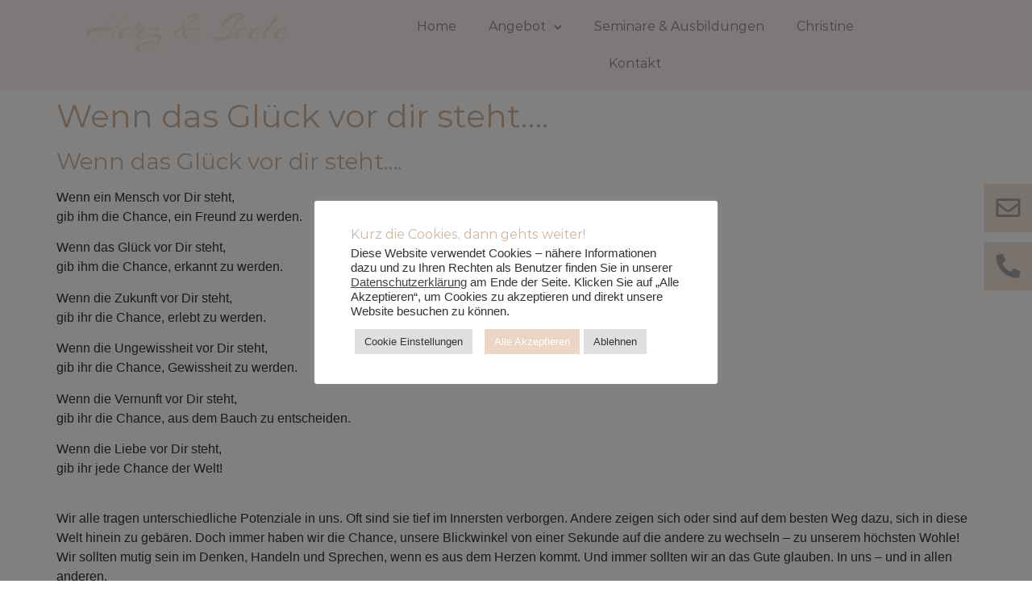

--- FILE ---
content_type: text/html; charset=UTF-8
request_url: https://herz-seele-licht.de/wenn-das-gluck-vor-dir-steht/
body_size: 14495
content:
<!doctype html><html lang="de" prefix="og: https://ogp.me/ns#"><head><meta charset="UTF-8"><meta name="viewport" content="width=device-width, initial-scale=1"><link rel="profile" href="https://gmpg.org/xfn/11"><style>img:is([sizes="auto" i], [sizes^="auto," i]) { contain-intrinsic-size: 3000px 1500px }</style><title>Wenn das Glück vor dir steht.... - Herz &amp; Seele - Christine Trautner</title><meta name="robots" content="follow, index, max-snippet:-1, max-video-preview:-1, max-image-preview:large"/><link rel="canonical" href="https://herz-seele-licht.de/wenn-das-gluck-vor-dir-steht/" /><meta property="og:locale" content="de_DE" /><meta property="og:type" content="article" /><meta property="og:title" content="Wenn das Glück vor dir steht.... - Herz &amp; Seele - Christine Trautner" /><meta property="og:description" content="Wenn das Glück vor dir steht&#8230;. Wenn ein Mensch vor Dir steht, gib ihm die Chance, ein Freund zu werden.  Wenn das Glück vor Dir steht, gib ihm die Chance, erkannt zu werden.  Wenn die Zukunft vor Dir steht, gib ihr die Chance, erlebt zu werden.  Wenn die Ungewissheit vor Dir steht, gib ihr die Chance, Gewissheit zu werden.  [&hellip;]" /><meta property="og:url" content="https://herz-seele-licht.de/wenn-das-gluck-vor-dir-steht/" /><meta property="og:site_name" content="Herz &amp; Seele - Christine Trautner" /><meta property="article:section" content="Allgemein" /><meta property="article:published_time" content="2012-10-30T22:52:43+02:00" /><meta name="twitter:card" content="summary_large_image" /><meta name="twitter:title" content="Wenn das Glück vor dir steht.... - Herz &amp; Seele - Christine Trautner" /><meta name="twitter:description" content="Wenn das Glück vor dir steht&#8230;. Wenn ein Mensch vor Dir steht, gib ihm die Chance, ein Freund zu werden.  Wenn das Glück vor Dir steht, gib ihm die Chance, erkannt zu werden.  Wenn die Zukunft vor Dir steht, gib ihr die Chance, erlebt zu werden.  Wenn die Ungewissheit vor Dir steht, gib ihr die Chance, Gewissheit zu werden.  [&hellip;]" /> <script type="application/ld+json" class="rank-math-schema">{"@context":"https://schema.org","@graph":[{"@type":["Person","Organization"],"@id":"https://herz-seele-licht.de/#person","name":"Christine Trautner","logo":{"@type":"ImageObject","@id":"https://herz-seele-licht.de/#logo","url":"https://herz-seele-licht.de/wp-content/uploads/2022/07/20220701_104246-2-scaled.jpg","contentUrl":"https://herz-seele-licht.de/wp-content/uploads/2022/07/20220701_104246-2-scaled.jpg","caption":"Christine Trautner","inLanguage":"de","width":"2560","height":"1317"},"image":{"@type":"ImageObject","@id":"https://herz-seele-licht.de/#logo","url":"https://herz-seele-licht.de/wp-content/uploads/2022/07/20220701_104246-2-scaled.jpg","contentUrl":"https://herz-seele-licht.de/wp-content/uploads/2022/07/20220701_104246-2-scaled.jpg","caption":"Christine Trautner","inLanguage":"de","width":"2560","height":"1317"}},{"@type":"WebSite","@id":"https://herz-seele-licht.de/#website","url":"https://herz-seele-licht.de","name":"Christine Trautner","publisher":{"@id":"https://herz-seele-licht.de/#person"},"inLanguage":"de"},{"@type":"WebPage","@id":"https://herz-seele-licht.de/wenn-das-gluck-vor-dir-steht/#webpage","url":"https://herz-seele-licht.de/wenn-das-gluck-vor-dir-steht/","name":"Wenn das Gl\u00fcck vor dir steht.... - Herz &amp; Seele - Christine Trautner","datePublished":"2012-10-30T22:52:43+02:00","dateModified":"2012-10-30T22:52:43+02:00","isPartOf":{"@id":"https://herz-seele-licht.de/#website"},"inLanguage":"de"},{"@type":"Person","@id":"https://herz-seele-licht.de/author/c_trautner/","name":"Christine Trautner","url":"https://herz-seele-licht.de/author/c_trautner/","image":{"@type":"ImageObject","@id":"https://secure.gravatar.com/avatar/bb19142348d3dc2ec350d837f6238bb3?s=96&amp;d=mm&amp;r=g","url":"https://secure.gravatar.com/avatar/bb19142348d3dc2ec350d837f6238bb3?s=96&amp;d=mm&amp;r=g","caption":"Christine Trautner","inLanguage":"de"}},{"@type":"BlogPosting","headline":"Wenn das Gl\u00fcck vor dir steht.... - Herz &amp; Seele - Christine Trautner","datePublished":"2012-10-30T22:52:43+02:00","dateModified":"2012-10-30T22:52:43+02:00","articleSection":"Allgemein","author":{"@id":"https://herz-seele-licht.de/author/c_trautner/","name":"Christine Trautner"},"publisher":{"@id":"https://herz-seele-licht.de/#person"},"description":"Wenn ein Mensch vor Dir steht,\u00a0gib ihm die Chance, ein Freund zu werden.\u00a0","name":"Wenn das Gl\u00fcck vor dir steht.... - Herz &amp; Seele - Christine Trautner","@id":"https://herz-seele-licht.de/wenn-das-gluck-vor-dir-steht/#richSnippet","isPartOf":{"@id":"https://herz-seele-licht.de/wenn-das-gluck-vor-dir-steht/#webpage"},"inLanguage":"de","mainEntityOfPage":{"@id":"https://herz-seele-licht.de/wenn-das-gluck-vor-dir-steht/#webpage"}}]}</script> <link rel="alternate" type="application/rss+xml" title="Herz &amp; Seele - Christine Trautner &raquo; Feed" href="https://herz-seele-licht.de/feed/" /><link rel="alternate" type="application/rss+xml" title="Herz &amp; Seele - Christine Trautner &raquo; Kommentar-Feed" href="https://herz-seele-licht.de/comments/feed/" /><link rel="alternate" type="application/rss+xml" title="Herz &amp; Seele - Christine Trautner &raquo; Wenn das Glück vor dir steht&#8230;.-Kommentar-Feed" href="https://herz-seele-licht.de/wenn-das-gluck-vor-dir-steht/feed/" /><!-- <link rel='stylesheet' id='wp-block-library-css' href='https://herz-seele-licht.de/wp-includes/css/dist/block-library/style.min.css?ver=8640f411b5b15be477ca728d410c2a94' media='all' /> -->
<link rel="stylesheet" type="text/css" href="//herz-seele-licht.de/wp-content/cache/wpfc-minified/es81s7xl/fjwwg.css" media="all"/><style id='global-styles-inline-css'>:root{--wp--preset--aspect-ratio--square: 1;--wp--preset--aspect-ratio--4-3: 4/3;--wp--preset--aspect-ratio--3-4: 3/4;--wp--preset--aspect-ratio--3-2: 3/2;--wp--preset--aspect-ratio--2-3: 2/3;--wp--preset--aspect-ratio--16-9: 16/9;--wp--preset--aspect-ratio--9-16: 9/16;--wp--preset--color--black: #000000;--wp--preset--color--cyan-bluish-gray: #abb8c3;--wp--preset--color--white: #ffffff;--wp--preset--color--pale-pink: #f78da7;--wp--preset--color--vivid-red: #cf2e2e;--wp--preset--color--luminous-vivid-orange: #ff6900;--wp--preset--color--luminous-vivid-amber: #fcb900;--wp--preset--color--light-green-cyan: #7bdcb5;--wp--preset--color--vivid-green-cyan: #00d084;--wp--preset--color--pale-cyan-blue: #8ed1fc;--wp--preset--color--vivid-cyan-blue: #0693e3;--wp--preset--color--vivid-purple: #9b51e0;--wp--preset--gradient--vivid-cyan-blue-to-vivid-purple: linear-gradient(135deg,rgba(6,147,227,1) 0%,rgb(155,81,224) 100%);--wp--preset--gradient--light-green-cyan-to-vivid-green-cyan: linear-gradient(135deg,rgb(122,220,180) 0%,rgb(0,208,130) 100%);--wp--preset--gradient--luminous-vivid-amber-to-luminous-vivid-orange: linear-gradient(135deg,rgba(252,185,0,1) 0%,rgba(255,105,0,1) 100%);--wp--preset--gradient--luminous-vivid-orange-to-vivid-red: linear-gradient(135deg,rgba(255,105,0,1) 0%,rgb(207,46,46) 100%);--wp--preset--gradient--very-light-gray-to-cyan-bluish-gray: linear-gradient(135deg,rgb(238,238,238) 0%,rgb(169,184,195) 100%);--wp--preset--gradient--cool-to-warm-spectrum: linear-gradient(135deg,rgb(74,234,220) 0%,rgb(151,120,209) 20%,rgb(207,42,186) 40%,rgb(238,44,130) 60%,rgb(251,105,98) 80%,rgb(254,248,76) 100%);--wp--preset--gradient--blush-light-purple: linear-gradient(135deg,rgb(255,206,236) 0%,rgb(152,150,240) 100%);--wp--preset--gradient--blush-bordeaux: linear-gradient(135deg,rgb(254,205,165) 0%,rgb(254,45,45) 50%,rgb(107,0,62) 100%);--wp--preset--gradient--luminous-dusk: linear-gradient(135deg,rgb(255,203,112) 0%,rgb(199,81,192) 50%,rgb(65,88,208) 100%);--wp--preset--gradient--pale-ocean: linear-gradient(135deg,rgb(255,245,203) 0%,rgb(182,227,212) 50%,rgb(51,167,181) 100%);--wp--preset--gradient--electric-grass: linear-gradient(135deg,rgb(202,248,128) 0%,rgb(113,206,126) 100%);--wp--preset--gradient--midnight: linear-gradient(135deg,rgb(2,3,129) 0%,rgb(40,116,252) 100%);--wp--preset--font-size--small: 13px;--wp--preset--font-size--medium: 20px;--wp--preset--font-size--large: 36px;--wp--preset--font-size--x-large: 42px;--wp--preset--spacing--20: 0.44rem;--wp--preset--spacing--30: 0.67rem;--wp--preset--spacing--40: 1rem;--wp--preset--spacing--50: 1.5rem;--wp--preset--spacing--60: 2.25rem;--wp--preset--spacing--70: 3.38rem;--wp--preset--spacing--80: 5.06rem;--wp--preset--shadow--natural: 6px 6px 9px rgba(0, 0, 0, 0.2);--wp--preset--shadow--deep: 12px 12px 50px rgba(0, 0, 0, 0.4);--wp--preset--shadow--sharp: 6px 6px 0px rgba(0, 0, 0, 0.2);--wp--preset--shadow--outlined: 6px 6px 0px -3px rgba(255, 255, 255, 1), 6px 6px rgba(0, 0, 0, 1);--wp--preset--shadow--crisp: 6px 6px 0px rgba(0, 0, 0, 1);}:root { --wp--style--global--content-size: 800px;--wp--style--global--wide-size: 1200px; }:where(body) { margin: 0; }.wp-site-blocks > .alignleft { float: left; margin-right: 2em; }.wp-site-blocks > .alignright { float: right; margin-left: 2em; }.wp-site-blocks > .aligncenter { justify-content: center; margin-left: auto; margin-right: auto; }:where(.wp-site-blocks) > * { margin-block-start: 24px; margin-block-end: 0; }:where(.wp-site-blocks) > :first-child { margin-block-start: 0; }:where(.wp-site-blocks) > :last-child { margin-block-end: 0; }:root { --wp--style--block-gap: 24px; }:root :where(.is-layout-flow) > :first-child{margin-block-start: 0;}:root :where(.is-layout-flow) > :last-child{margin-block-end: 0;}:root :where(.is-layout-flow) > *{margin-block-start: 24px;margin-block-end: 0;}:root :where(.is-layout-constrained) > :first-child{margin-block-start: 0;}:root :where(.is-layout-constrained) > :last-child{margin-block-end: 0;}:root :where(.is-layout-constrained) > *{margin-block-start: 24px;margin-block-end: 0;}:root :where(.is-layout-flex){gap: 24px;}:root :where(.is-layout-grid){gap: 24px;}.is-layout-flow > .alignleft{float: left;margin-inline-start: 0;margin-inline-end: 2em;}.is-layout-flow > .alignright{float: right;margin-inline-start: 2em;margin-inline-end: 0;}.is-layout-flow > .aligncenter{margin-left: auto !important;margin-right: auto !important;}.is-layout-constrained > .alignleft{float: left;margin-inline-start: 0;margin-inline-end: 2em;}.is-layout-constrained > .alignright{float: right;margin-inline-start: 2em;margin-inline-end: 0;}.is-layout-constrained > .aligncenter{margin-left: auto !important;margin-right: auto !important;}.is-layout-constrained > :where(:not(.alignleft):not(.alignright):not(.alignfull)){max-width: var(--wp--style--global--content-size);margin-left: auto !important;margin-right: auto !important;}.is-layout-constrained > .alignwide{max-width: var(--wp--style--global--wide-size);}body .is-layout-flex{display: flex;}.is-layout-flex{flex-wrap: wrap;align-items: center;}.is-layout-flex > :is(*, div){margin: 0;}body .is-layout-grid{display: grid;}.is-layout-grid > :is(*, div){margin: 0;}body{padding-top: 0px;padding-right: 0px;padding-bottom: 0px;padding-left: 0px;}a:where(:not(.wp-element-button)){text-decoration: underline;}:root :where(.wp-element-button, .wp-block-button__link){background-color: #32373c;border-width: 0;color: #fff;font-family: inherit;font-size: inherit;line-height: inherit;padding: calc(0.667em + 2px) calc(1.333em + 2px);text-decoration: none;}.has-black-color{color: var(--wp--preset--color--black) !important;}.has-cyan-bluish-gray-color{color: var(--wp--preset--color--cyan-bluish-gray) !important;}.has-white-color{color: var(--wp--preset--color--white) !important;}.has-pale-pink-color{color: var(--wp--preset--color--pale-pink) !important;}.has-vivid-red-color{color: var(--wp--preset--color--vivid-red) !important;}.has-luminous-vivid-orange-color{color: var(--wp--preset--color--luminous-vivid-orange) !important;}.has-luminous-vivid-amber-color{color: var(--wp--preset--color--luminous-vivid-amber) !important;}.has-light-green-cyan-color{color: var(--wp--preset--color--light-green-cyan) !important;}.has-vivid-green-cyan-color{color: var(--wp--preset--color--vivid-green-cyan) !important;}.has-pale-cyan-blue-color{color: var(--wp--preset--color--pale-cyan-blue) !important;}.has-vivid-cyan-blue-color{color: var(--wp--preset--color--vivid-cyan-blue) !important;}.has-vivid-purple-color{color: var(--wp--preset--color--vivid-purple) !important;}.has-black-background-color{background-color: var(--wp--preset--color--black) !important;}.has-cyan-bluish-gray-background-color{background-color: var(--wp--preset--color--cyan-bluish-gray) !important;}.has-white-background-color{background-color: var(--wp--preset--color--white) !important;}.has-pale-pink-background-color{background-color: var(--wp--preset--color--pale-pink) !important;}.has-vivid-red-background-color{background-color: var(--wp--preset--color--vivid-red) !important;}.has-luminous-vivid-orange-background-color{background-color: var(--wp--preset--color--luminous-vivid-orange) !important;}.has-luminous-vivid-amber-background-color{background-color: var(--wp--preset--color--luminous-vivid-amber) !important;}.has-light-green-cyan-background-color{background-color: var(--wp--preset--color--light-green-cyan) !important;}.has-vivid-green-cyan-background-color{background-color: var(--wp--preset--color--vivid-green-cyan) !important;}.has-pale-cyan-blue-background-color{background-color: var(--wp--preset--color--pale-cyan-blue) !important;}.has-vivid-cyan-blue-background-color{background-color: var(--wp--preset--color--vivid-cyan-blue) !important;}.has-vivid-purple-background-color{background-color: var(--wp--preset--color--vivid-purple) !important;}.has-black-border-color{border-color: var(--wp--preset--color--black) !important;}.has-cyan-bluish-gray-border-color{border-color: var(--wp--preset--color--cyan-bluish-gray) !important;}.has-white-border-color{border-color: var(--wp--preset--color--white) !important;}.has-pale-pink-border-color{border-color: var(--wp--preset--color--pale-pink) !important;}.has-vivid-red-border-color{border-color: var(--wp--preset--color--vivid-red) !important;}.has-luminous-vivid-orange-border-color{border-color: var(--wp--preset--color--luminous-vivid-orange) !important;}.has-luminous-vivid-amber-border-color{border-color: var(--wp--preset--color--luminous-vivid-amber) !important;}.has-light-green-cyan-border-color{border-color: var(--wp--preset--color--light-green-cyan) !important;}.has-vivid-green-cyan-border-color{border-color: var(--wp--preset--color--vivid-green-cyan) !important;}.has-pale-cyan-blue-border-color{border-color: var(--wp--preset--color--pale-cyan-blue) !important;}.has-vivid-cyan-blue-border-color{border-color: var(--wp--preset--color--vivid-cyan-blue) !important;}.has-vivid-purple-border-color{border-color: var(--wp--preset--color--vivid-purple) !important;}.has-vivid-cyan-blue-to-vivid-purple-gradient-background{background: var(--wp--preset--gradient--vivid-cyan-blue-to-vivid-purple) !important;}.has-light-green-cyan-to-vivid-green-cyan-gradient-background{background: var(--wp--preset--gradient--light-green-cyan-to-vivid-green-cyan) !important;}.has-luminous-vivid-amber-to-luminous-vivid-orange-gradient-background{background: var(--wp--preset--gradient--luminous-vivid-amber-to-luminous-vivid-orange) !important;}.has-luminous-vivid-orange-to-vivid-red-gradient-background{background: var(--wp--preset--gradient--luminous-vivid-orange-to-vivid-red) !important;}.has-very-light-gray-to-cyan-bluish-gray-gradient-background{background: var(--wp--preset--gradient--very-light-gray-to-cyan-bluish-gray) !important;}.has-cool-to-warm-spectrum-gradient-background{background: var(--wp--preset--gradient--cool-to-warm-spectrum) !important;}.has-blush-light-purple-gradient-background{background: var(--wp--preset--gradient--blush-light-purple) !important;}.has-blush-bordeaux-gradient-background{background: var(--wp--preset--gradient--blush-bordeaux) !important;}.has-luminous-dusk-gradient-background{background: var(--wp--preset--gradient--luminous-dusk) !important;}.has-pale-ocean-gradient-background{background: var(--wp--preset--gradient--pale-ocean) !important;}.has-electric-grass-gradient-background{background: var(--wp--preset--gradient--electric-grass) !important;}.has-midnight-gradient-background{background: var(--wp--preset--gradient--midnight) !important;}.has-small-font-size{font-size: var(--wp--preset--font-size--small) !important;}.has-medium-font-size{font-size: var(--wp--preset--font-size--medium) !important;}.has-large-font-size{font-size: var(--wp--preset--font-size--large) !important;}.has-x-large-font-size{font-size: var(--wp--preset--font-size--x-large) !important;}
:root :where(.wp-block-pullquote){font-size: 1.5em;line-height: 1.6;}</style><!-- <link rel='stylesheet' id='cookie-law-info-css' href='https://herz-seele-licht.de/wp-content/cache/autoptimize/css/autoptimize_single_20e8490fab0dcf7557a5c8b54494db6f.css?ver=3.3.9.1' media='all' /> --><!-- <link rel='stylesheet' id='cookie-law-info-gdpr-css' href='https://herz-seele-licht.de/wp-content/cache/autoptimize/css/autoptimize_single_359aca8a88b2331aa34ac505acad9911.css?ver=3.3.9.1' media='all' /> --><!-- <link rel='stylesheet' id='hello-elementor-css' href='https://herz-seele-licht.de/wp-content/cache/autoptimize/css/autoptimize_single_af4b9638d69957103dc5ea259563873e.css?ver=3.4.5' media='all' /> --><!-- <link rel='stylesheet' id='hello-elementor-theme-style-css' href='https://herz-seele-licht.de/wp-content/cache/autoptimize/css/autoptimize_single_a480d2bf8c523da1c15b272e519f33f2.css?ver=3.4.5' media='all' /> --><!-- <link rel='stylesheet' id='hello-elementor-header-footer-css' href='https://herz-seele-licht.de/wp-content/cache/autoptimize/css/autoptimize_single_86dbb47955bb9db9c74abc72efb0c6f6.css?ver=3.4.5' media='all' /> --><!-- <link rel='stylesheet' id='elementor-frontend-css' href='https://herz-seele-licht.de/wp-content/plugins/elementor/assets/css/frontend.min.css?ver=3.34.1' media='all' /> --><!-- <link rel='stylesheet' id='elementor-post-8437-css' href='https://herz-seele-licht.de/wp-content/cache/autoptimize/css/autoptimize_single_6767514a0e894fc4b34c256c62e53969.css?ver=1767835872' media='all' /> --><!-- <link rel='stylesheet' id='widget-heading-css' href='https://herz-seele-licht.de/wp-content/plugins/elementor/assets/css/widget-heading.min.css?ver=3.34.1' media='all' /> --><!-- <link rel='stylesheet' id='widget-nav-menu-css' href='https://herz-seele-licht.de/wp-content/plugins/elementor-pro/assets/css/widget-nav-menu.min.css?ver=3.34.0' media='all' /> --><!-- <link rel='stylesheet' id='e-animation-fadeInRight-css' href='https://herz-seele-licht.de/wp-content/plugins/elementor/assets/lib/animations/styles/fadeInRight.min.css?ver=3.34.1' media='all' /> --><!-- <link rel='stylesheet' id='e-sticky-css' href='https://herz-seele-licht.de/wp-content/plugins/elementor-pro/assets/css/modules/sticky.min.css?ver=3.34.0' media='all' /> --><!-- <link rel='stylesheet' id='e-motion-fx-css' href='https://herz-seele-licht.de/wp-content/plugins/elementor-pro/assets/css/modules/motion-fx.min.css?ver=3.34.0' media='all' /> --><!-- <link rel='stylesheet' id='elementor-icons-css' href='https://herz-seele-licht.de/wp-content/plugins/elementor/assets/lib/eicons/css/elementor-icons.min.css?ver=5.45.0' media='all' /> --><!-- <link rel='stylesheet' id='elementor-post-9047-css' href='https://herz-seele-licht.de/wp-content/cache/autoptimize/css/autoptimize_single_1b489077467a631ff6876d95ed94920b.css?ver=1767835872' media='all' /> --><!-- <link rel='stylesheet' id='elementor-post-8893-css' href='https://herz-seele-licht.de/wp-content/cache/autoptimize/css/autoptimize_single_a1faf0bdfcc43d700574dd92b08ced85.css?ver=1767835872' media='all' /> --><!-- <link rel='stylesheet' id='elementor-icons-shared-0-css' href='https://herz-seele-licht.de/wp-content/plugins/elementor/assets/lib/font-awesome/css/fontawesome.min.css?ver=5.15.3' media='all' /> --><!-- <link rel='stylesheet' id='elementor-icons-fa-solid-css' href='https://herz-seele-licht.de/wp-content/plugins/elementor/assets/lib/font-awesome/css/solid.min.css?ver=5.15.3' media='all' /> --><!-- <link rel='stylesheet' id='elementor-icons-fa-regular-css' href='https://herz-seele-licht.de/wp-content/plugins/elementor/assets/lib/font-awesome/css/regular.min.css?ver=5.15.3' media='all' /> -->
<link rel="stylesheet" type="text/css" href="//herz-seele-licht.de/wp-content/cache/wpfc-minified/2qblluqt/fjwwg.css" media="all"/> <script src='//herz-seele-licht.de/wp-content/cache/wpfc-minified/g5okm71m/fjwwg.js' type="text/javascript"></script>
<!-- <script src="https://herz-seele-licht.de/wp-includes/js/jquery/jquery.min.js?ver=3.7.1" id="jquery-core-js"></script> --> <!-- <script defer src="https://herz-seele-licht.de/wp-includes/js/jquery/jquery-migrate.min.js?ver=3.4.1" id="jquery-migrate-js"></script> --> <script defer id="cookie-law-info-js-extra" src="[data-uri]"></script> <script src='//herz-seele-licht.de/wp-content/cache/wpfc-minified/6vsoamip/fjwwg.js' type="text/javascript"></script>
<!-- <script defer src="https://herz-seele-licht.de/wp-content/cache/autoptimize/js/autoptimize_single_c5592a6fda4d0b779f56db2d5ddac010.js?ver=3.3.9.1" id="cookie-law-info-js"></script> --> <link rel="https://api.w.org/" href="https://herz-seele-licht.de/wp-json/" /><link rel="alternate" title="JSON" type="application/json" href="https://herz-seele-licht.de/wp-json/wp/v2/posts/1084" /><link rel="alternate" title="oEmbed (JSON)" type="application/json+oembed" href="https://herz-seele-licht.de/wp-json/oembed/1.0/embed?url=https%3A%2F%2Fherz-seele-licht.de%2Fwenn-das-gluck-vor-dir-steht%2F" /><link rel="alternate" title="oEmbed (XML)" type="text/xml+oembed" href="https://herz-seele-licht.de/wp-json/oembed/1.0/embed?url=https%3A%2F%2Fherz-seele-licht.de%2Fwenn-das-gluck-vor-dir-steht%2F&#038;format=xml" /><meta name="generator" content="Elementor 3.34.1; features: additional_custom_breakpoints; settings: css_print_method-external, google_font-enabled, font_display-auto"><style>.e-con.e-parent:nth-of-type(n+4):not(.e-lazyloaded):not(.e-no-lazyload),
.e-con.e-parent:nth-of-type(n+4):not(.e-lazyloaded):not(.e-no-lazyload) * {
background-image: none !important;
}
@media screen and (max-height: 1024px) {
.e-con.e-parent:nth-of-type(n+3):not(.e-lazyloaded):not(.e-no-lazyload),
.e-con.e-parent:nth-of-type(n+3):not(.e-lazyloaded):not(.e-no-lazyload) * {
background-image: none !important;
}
}
@media screen and (max-height: 640px) {
.e-con.e-parent:nth-of-type(n+2):not(.e-lazyloaded):not(.e-no-lazyload),
.e-con.e-parent:nth-of-type(n+2):not(.e-lazyloaded):not(.e-no-lazyload) * {
background-image: none !important;
}
}</style><link rel="icon" href="https://herz-seele-licht.de/wp-content/uploads/2022/07/cropped-20220701_104246-2-scaled-1-32x32.jpg" sizes="32x32" /><link rel="icon" href="https://herz-seele-licht.de/wp-content/uploads/2022/07/cropped-20220701_104246-2-scaled-1-192x192.jpg" sizes="192x192" /><link rel="apple-touch-icon" href="https://herz-seele-licht.de/wp-content/uploads/2022/07/cropped-20220701_104246-2-scaled-1-180x180.jpg" /><meta name="msapplication-TileImage" content="https://herz-seele-licht.de/wp-content/uploads/2022/07/cropped-20220701_104246-2-scaled-1-270x270.jpg" /></head><body data-rsssl=1 class="post-template-default single single-post postid-1084 single-format-standard wp-embed-responsive hello-elementor-default elementor-default elementor-kit-8437"> <a class="skip-link screen-reader-text" href="#content">Zum Inhalt springen</a><header data-elementor-type="header" data-elementor-id="9047" class="elementor elementor-9047 elementor-location-header" data-elementor-post-type="elementor_library"><section class="elementor-section elementor-top-section elementor-element elementor-element-a222d0c elementor-section-full_width elementor-section-height-default elementor-section-height-default" data-id="a222d0c" data-element_type="section" data-settings="{&quot;background_background&quot;:&quot;classic&quot;,&quot;motion_fx_motion_fx_scrolling&quot;:&quot;yes&quot;,&quot;motion_fx_opacity_effect&quot;:&quot;yes&quot;,&quot;motion_fx_opacity_range&quot;:{&quot;unit&quot;:&quot;%&quot;,&quot;size&quot;:&quot;&quot;,&quot;sizes&quot;:{&quot;start&quot;:54,&quot;end&quot;:100}},&quot;sticky&quot;:&quot;top&quot;,&quot;sticky_on&quot;:[&quot;desktop&quot;,&quot;tablet&quot;],&quot;motion_fx_opacity_direction&quot;:&quot;out-in&quot;,&quot;motion_fx_opacity_level&quot;:{&quot;unit&quot;:&quot;px&quot;,&quot;size&quot;:10,&quot;sizes&quot;:[]},&quot;motion_fx_devices&quot;:[&quot;desktop&quot;,&quot;tablet&quot;,&quot;mobile&quot;],&quot;sticky_offset&quot;:0,&quot;sticky_effects_offset&quot;:0,&quot;sticky_anchor_link_offset&quot;:0}"><div class="elementor-container elementor-column-gap-default"><div class="elementor-column elementor-col-25 elementor-top-column elementor-element elementor-element-5d7a738" data-id="5d7a738" data-element_type="column"><div class="elementor-widget-wrap elementor-element-populated"><div class="elementor-element elementor-element-2c65521 elementor-widget elementor-widget-heading" data-id="2c65521" data-element_type="widget" data-widget_type="heading.default"><div class="elementor-widget-container"><h1 class="elementor-heading-title elementor-size-default">Herz &amp; Seele</h1></div></div></div></div><div class="elementor-column elementor-col-25 elementor-top-column elementor-element elementor-element-f47c272" data-id="f47c272" data-element_type="column"><div class="elementor-widget-wrap elementor-element-populated"><div class="elementor-element elementor-element-22cb0a3 elementor-nav-menu__align-center elementor-nav-menu--dropdown-mobile elementor-nav-menu__text-align-aside elementor-nav-menu--toggle elementor-nav-menu--burger elementor-widget elementor-widget-nav-menu" data-id="22cb0a3" data-element_type="widget" data-settings="{&quot;submenu_icon&quot;:{&quot;value&quot;:&quot;&lt;i class=\&quot;fas fa-chevron-down\&quot; aria-hidden=\&quot;true\&quot;&gt;&lt;\/i&gt;&quot;,&quot;library&quot;:&quot;fa-solid&quot;},&quot;layout&quot;:&quot;horizontal&quot;,&quot;toggle&quot;:&quot;burger&quot;}" data-widget_type="nav-menu.default"><div class="elementor-widget-container"><nav aria-label="Menü" class="elementor-nav-menu--main elementor-nav-menu__container elementor-nav-menu--layout-horizontal e--pointer-none"><ul id="menu-1-22cb0a3" class="elementor-nav-menu"><li class="menu-item menu-item-type-post_type menu-item-object-page menu-item-home menu-item-8890"><a href="https://herz-seele-licht.de/" class="elementor-item">Home</a></li><li class="menu-item menu-item-type-post_type menu-item-object-page menu-item-has-children menu-item-9059"><a href="https://herz-seele-licht.de/angebot/" class="elementor-item">Angebot</a><ul class="sub-menu elementor-nav-menu--dropdown"><li class="menu-item menu-item-type-post_type menu-item-object-page menu-item-9060"><a href="https://herz-seele-licht.de/paket-1-heart-soul/" class="elementor-sub-item">Paket 1 – Heart &#038; Soul</a></li><li class="menu-item menu-item-type-post_type menu-item-object-page menu-item-9117"><a href="https://herz-seele-licht.de/paket-2-relax/" class="elementor-sub-item">Paket 2 – Relax</a></li><li class="menu-item menu-item-type-post_type menu-item-object-page menu-item-9116"><a href="https://herz-seele-licht.de/paket-3-clearing/" class="elementor-sub-item">Paket 3 – Clearing</a></li><li class="menu-item menu-item-type-post_type menu-item-object-page menu-item-9115"><a href="https://herz-seele-licht.de/paket-4-seelenvertraege/" class="elementor-sub-item">Paket 4 – Seelenverträge</a></li><li class="menu-item menu-item-type-post_type menu-item-object-page menu-item-12908"><a href="https://herz-seele-licht.de/krisen-coaching-bei-herz-seele-im-rheingau/" class="elementor-sub-item">Krisen-Coaching im Rheingau</a></li><li class="menu-item menu-item-type-post_type menu-item-object-page menu-item-12955"><a href="https://herz-seele-licht.de/mentales-training-fuer-fahrschuelerinnen/" class="elementor-sub-item">Mentales Training für FahrschülerInnen</a></li><li class="menu-item menu-item-type-post_type menu-item-object-page menu-item-has-children menu-item-12674"><a href="https://herz-seele-licht.de/mentale-hundeerziehung-im-rheingau/" class="elementor-sub-item">Mentale Hundeerziehung im Rheingau</a><ul class="sub-menu elementor-nav-menu--dropdown"><li class="menu-item menu-item-type-post_type menu-item-object-page menu-item-12546"><a href="https://herz-seele-licht.de/seminar-mentales-hundetraining/" class="elementor-sub-item">Seminar Mentales Hundetraining</a></li></ul></li><li class="menu-item menu-item-type-post_type menu-item-object-page menu-item-9186"><a href="https://herz-seele-licht.de/kristall-klangschalen/" class="elementor-sub-item">Kristall-Klangschalen</a></li><li class="menu-item menu-item-type-post_type menu-item-object-page menu-item-9263"><a href="https://herz-seele-licht.de/aura-und-raumsprays/" class="elementor-sub-item">Aura- und Raumsprays</a></li><li class="menu-item menu-item-type-post_type menu-item-object-page menu-item-9162"><a href="https://herz-seele-licht.de/geschenkgutschein/" class="elementor-sub-item">Geschenkgutschein</a></li></ul></li><li class="menu-item menu-item-type-post_type menu-item-object-page menu-item-9149"><a href="https://herz-seele-licht.de/seminare-ausbildungen/" class="elementor-item">Seminare &#038; Ausbildungen</a></li><li class="menu-item menu-item-type-post_type menu-item-object-page menu-item-8889"><a href="https://herz-seele-licht.de/christine/" class="elementor-item">Christine</a></li><li class="menu-item menu-item-type-custom menu-item-object-custom menu-item-home menu-item-9136"><a href="https://herz-seele-licht.de/#kontakt" class="elementor-item elementor-item-anchor">Kontakt</a></li></ul></nav><div class="elementor-menu-toggle" role="button" tabindex="0" aria-label="Menü Umschalter" aria-expanded="false"> <i aria-hidden="true" role="presentation" class="elementor-menu-toggle__icon--open eicon-menu-bar"></i><i aria-hidden="true" role="presentation" class="elementor-menu-toggle__icon--close eicon-close"></i></div><nav class="elementor-nav-menu--dropdown elementor-nav-menu__container" aria-hidden="true"><ul id="menu-2-22cb0a3" class="elementor-nav-menu"><li class="menu-item menu-item-type-post_type menu-item-object-page menu-item-home menu-item-8890"><a href="https://herz-seele-licht.de/" class="elementor-item" tabindex="-1">Home</a></li><li class="menu-item menu-item-type-post_type menu-item-object-page menu-item-has-children menu-item-9059"><a href="https://herz-seele-licht.de/angebot/" class="elementor-item" tabindex="-1">Angebot</a><ul class="sub-menu elementor-nav-menu--dropdown"><li class="menu-item menu-item-type-post_type menu-item-object-page menu-item-9060"><a href="https://herz-seele-licht.de/paket-1-heart-soul/" class="elementor-sub-item" tabindex="-1">Paket 1 – Heart &#038; Soul</a></li><li class="menu-item menu-item-type-post_type menu-item-object-page menu-item-9117"><a href="https://herz-seele-licht.de/paket-2-relax/" class="elementor-sub-item" tabindex="-1">Paket 2 – Relax</a></li><li class="menu-item menu-item-type-post_type menu-item-object-page menu-item-9116"><a href="https://herz-seele-licht.de/paket-3-clearing/" class="elementor-sub-item" tabindex="-1">Paket 3 – Clearing</a></li><li class="menu-item menu-item-type-post_type menu-item-object-page menu-item-9115"><a href="https://herz-seele-licht.de/paket-4-seelenvertraege/" class="elementor-sub-item" tabindex="-1">Paket 4 – Seelenverträge</a></li><li class="menu-item menu-item-type-post_type menu-item-object-page menu-item-12908"><a href="https://herz-seele-licht.de/krisen-coaching-bei-herz-seele-im-rheingau/" class="elementor-sub-item" tabindex="-1">Krisen-Coaching im Rheingau</a></li><li class="menu-item menu-item-type-post_type menu-item-object-page menu-item-12955"><a href="https://herz-seele-licht.de/mentales-training-fuer-fahrschuelerinnen/" class="elementor-sub-item" tabindex="-1">Mentales Training für FahrschülerInnen</a></li><li class="menu-item menu-item-type-post_type menu-item-object-page menu-item-has-children menu-item-12674"><a href="https://herz-seele-licht.de/mentale-hundeerziehung-im-rheingau/" class="elementor-sub-item" tabindex="-1">Mentale Hundeerziehung im Rheingau</a><ul class="sub-menu elementor-nav-menu--dropdown"><li class="menu-item menu-item-type-post_type menu-item-object-page menu-item-12546"><a href="https://herz-seele-licht.de/seminar-mentales-hundetraining/" class="elementor-sub-item" tabindex="-1">Seminar Mentales Hundetraining</a></li></ul></li><li class="menu-item menu-item-type-post_type menu-item-object-page menu-item-9186"><a href="https://herz-seele-licht.de/kristall-klangschalen/" class="elementor-sub-item" tabindex="-1">Kristall-Klangschalen</a></li><li class="menu-item menu-item-type-post_type menu-item-object-page menu-item-9263"><a href="https://herz-seele-licht.de/aura-und-raumsprays/" class="elementor-sub-item" tabindex="-1">Aura- und Raumsprays</a></li><li class="menu-item menu-item-type-post_type menu-item-object-page menu-item-9162"><a href="https://herz-seele-licht.de/geschenkgutschein/" class="elementor-sub-item" tabindex="-1">Geschenkgutschein</a></li></ul></li><li class="menu-item menu-item-type-post_type menu-item-object-page menu-item-9149"><a href="https://herz-seele-licht.de/seminare-ausbildungen/" class="elementor-item" tabindex="-1">Seminare &#038; Ausbildungen</a></li><li class="menu-item menu-item-type-post_type menu-item-object-page menu-item-8889"><a href="https://herz-seele-licht.de/christine/" class="elementor-item" tabindex="-1">Christine</a></li><li class="menu-item menu-item-type-custom menu-item-object-custom menu-item-home menu-item-9136"><a href="https://herz-seele-licht.de/#kontakt" class="elementor-item elementor-item-anchor" tabindex="-1">Kontakt</a></li></ul></nav></div></div></div></div><div class="elementor-column elementor-col-25 elementor-top-column elementor-element elementor-element-7d85596" data-id="7d85596" data-element_type="column"><div class="elementor-widget-wrap elementor-element-populated"><div class="elementor-element elementor-element-40c2cc7 elementor-view-stacked elementor-shape-square elementor-widget__width-auto elementor-fixed animated-slow e-transform elementor-invisible elementor-widget elementor-widget-icon" data-id="40c2cc7" data-element_type="widget" data-settings="{&quot;_position&quot;:&quot;fixed&quot;,&quot;_animation&quot;:&quot;fadeInRight&quot;,&quot;_animation_delay&quot;:500,&quot;_transform_translateX_effect_hover&quot;:{&quot;unit&quot;:&quot;%&quot;,&quot;size&quot;:5,&quot;sizes&quot;:[]},&quot;_transform_translateX_effect_hover_tablet&quot;:{&quot;unit&quot;:&quot;%&quot;,&quot;size&quot;:&quot;&quot;,&quot;sizes&quot;:[]},&quot;_transform_translateX_effect_hover_mobile&quot;:{&quot;unit&quot;:&quot;%&quot;,&quot;size&quot;:&quot;&quot;,&quot;sizes&quot;:[]},&quot;_transform_translateY_effect_hover&quot;:{&quot;unit&quot;:&quot;px&quot;,&quot;size&quot;:&quot;&quot;,&quot;sizes&quot;:[]},&quot;_transform_translateY_effect_hover_tablet&quot;:{&quot;unit&quot;:&quot;px&quot;,&quot;size&quot;:&quot;&quot;,&quot;sizes&quot;:[]},&quot;_transform_translateY_effect_hover_mobile&quot;:{&quot;unit&quot;:&quot;px&quot;,&quot;size&quot;:&quot;&quot;,&quot;sizes&quot;:[]}}" data-widget_type="icon.default"><div class="elementor-widget-container"><div class="elementor-icon-wrapper"> <a class="elementor-icon" href="https://herz-seele-licht.de/#kontakt"> <i aria-hidden="true" class="far fa-envelope"></i> </a></div></div></div><div class="elementor-element elementor-element-13cdb08 elementor-view-stacked elementor-shape-square elementor-widget__width-auto elementor-fixed animated-slow e-transform elementor-invisible elementor-widget elementor-widget-icon" data-id="13cdb08" data-element_type="widget" data-settings="{&quot;_position&quot;:&quot;fixed&quot;,&quot;_animation&quot;:&quot;fadeInRight&quot;,&quot;_animation_delay&quot;:500,&quot;_transform_translateX_effect_hover&quot;:{&quot;unit&quot;:&quot;%&quot;,&quot;size&quot;:5,&quot;sizes&quot;:[]},&quot;_transform_translateX_effect_hover_tablet&quot;:{&quot;unit&quot;:&quot;%&quot;,&quot;size&quot;:&quot;&quot;,&quot;sizes&quot;:[]},&quot;_transform_translateX_effect_hover_mobile&quot;:{&quot;unit&quot;:&quot;%&quot;,&quot;size&quot;:&quot;&quot;,&quot;sizes&quot;:[]},&quot;_transform_translateY_effect_hover&quot;:{&quot;unit&quot;:&quot;px&quot;,&quot;size&quot;:&quot;&quot;,&quot;sizes&quot;:[]},&quot;_transform_translateY_effect_hover_tablet&quot;:{&quot;unit&quot;:&quot;px&quot;,&quot;size&quot;:&quot;&quot;,&quot;sizes&quot;:[]},&quot;_transform_translateY_effect_hover_mobile&quot;:{&quot;unit&quot;:&quot;px&quot;,&quot;size&quot;:&quot;&quot;,&quot;sizes&quot;:[]}}" data-widget_type="icon.default"><div class="elementor-widget-container"><div class="elementor-icon-wrapper"> <a class="elementor-icon" href="tel:06723-6044355"> <i aria-hidden="true" class="fas fa-phone-alt"></i> </a></div></div></div></div></div><div class="elementor-column elementor-col-25 elementor-top-column elementor-element elementor-element-0d98bba" data-id="0d98bba" data-element_type="column"><div class="elementor-widget-wrap"></div></div></div></section></header><main id="content" class="site-main post-1084 post type-post status-publish format-standard hentry category-allgemein"><div class="page-header"><h1 class="entry-title">Wenn das Glück vor dir steht&#8230;.</h1></div><div class="page-content"><h3>Wenn das Glück vor dir steht&#8230;.</h3><p>Wenn ein Mensch vor Dir steht, <br />gib ihm die Chance, ein Freund zu werden. </p><p>Wenn das Glück vor Dir steht, <br />gib ihm die Chance, erkannt zu werden. </p><p>Wenn die Zukunft vor Dir steht, <br />gib ihr die Chance, erlebt zu werden. </p><p>Wenn die Ungewissheit vor Dir steht, <br />gib ihr die Chance, Gewissheit zu werden. </p><p>Wenn die Vernunft vor Dir steht, <br />gib ihr die Chance, aus dem Bauch zu entscheiden. </p><p>Wenn die Liebe vor Dir steht, <br />gib ihr jede Chance der Welt!<br /> </p><p>Wir alle tragen unterschiedliche Potenziale in uns. Oft sind sie tief im Innersten verborgen. Andere zeigen sich oder sind auf dem besten Weg dazu, sich in diese Welt hinein zu gebären. Doch immer haben wir die Chance, unsere Blickwinkel von einer Sekunde auf die andere zu wechseln &#8211; zu unserem höchsten Wohle! Wir sollten mutig sein im Denken, Handeln und Sprechen, wenn es aus dem Herzen kommt. Und immer sollten wir an das Gute glauben. In uns &#8211; und in allen anderen. </p><h3>Das Glück und die Liebe findet immer den rechten Weg der vollkommenen Wahrheit! &#8211; Und das wünsche ich IHNEN!!!</h3></div></main><footer data-elementor-type="footer" data-elementor-id="8893" class="elementor elementor-8893 elementor-location-footer" data-elementor-post-type="elementor_library"><section class="elementor-section elementor-top-section elementor-element elementor-element-d17f769 elementor-section-height-min-height elementor-section-boxed elementor-section-height-default elementor-section-items-middle" data-id="d17f769" data-element_type="section" data-settings="{&quot;background_background&quot;:&quot;classic&quot;}"><div class="elementor-container elementor-column-gap-default"><div class="elementor-column elementor-col-50 elementor-top-column elementor-element elementor-element-8b3caca" data-id="8b3caca" data-element_type="column"><div class="elementor-widget-wrap elementor-element-populated"><div class="elementor-element elementor-element-b7132b1 elementor-widget elementor-widget-text-editor" data-id="b7132b1" data-element_type="widget" data-widget_type="text-editor.default"><div class="elementor-widget-container"><p>Christine Trautner</p><p>Spirit-Mental-Coach</p><p>Bahnhofstr. 3 | 65396 Walluf</p><p>06723 &#8211; 6044355</p></div></div><div class="elementor-element elementor-element-9f9ea9b elementor-nav-menu__align-center elementor-nav-menu--dropdown-none elementor-widget elementor-widget-nav-menu" data-id="9f9ea9b" data-element_type="widget" data-settings="{&quot;layout&quot;:&quot;horizontal&quot;,&quot;submenu_icon&quot;:{&quot;value&quot;:&quot;&lt;i class=\&quot;fas fa-caret-down\&quot; aria-hidden=\&quot;true\&quot;&gt;&lt;\/i&gt;&quot;,&quot;library&quot;:&quot;fa-solid&quot;}}" data-widget_type="nav-menu.default"><div class="elementor-widget-container"><nav aria-label="Menü" class="elementor-nav-menu--main elementor-nav-menu__container elementor-nav-menu--layout-horizontal e--pointer-none"><ul id="menu-1-9f9ea9b" class="elementor-nav-menu"><li class="menu-item menu-item-type-post_type menu-item-object-page menu-item-8891"><a href="https://herz-seele-licht.de/impressum-kontakt/" class="elementor-item">Impressum</a></li><li class="menu-item menu-item-type-post_type menu-item-object-page menu-item-8892"><a href="https://herz-seele-licht.de/datenschutzerklaerung/" class="elementor-item">Datenschutzerklärung</a></li></ul></nav><nav class="elementor-nav-menu--dropdown elementor-nav-menu__container" aria-hidden="true"><ul id="menu-2-9f9ea9b" class="elementor-nav-menu"><li class="menu-item menu-item-type-post_type menu-item-object-page menu-item-8891"><a href="https://herz-seele-licht.de/impressum-kontakt/" class="elementor-item" tabindex="-1">Impressum</a></li><li class="menu-item menu-item-type-post_type menu-item-object-page menu-item-8892"><a href="https://herz-seele-licht.de/datenschutzerklaerung/" class="elementor-item" tabindex="-1">Datenschutzerklärung</a></li></ul></nav></div></div></div></div><div class="elementor-column elementor-col-50 elementor-top-column elementor-element elementor-element-9b7158c" data-id="9b7158c" data-element_type="column"><div class="elementor-widget-wrap elementor-element-populated"><div class="elementor-element elementor-element-ec5ebfa elementor-view-default elementor-widget elementor-widget-icon" data-id="ec5ebfa" data-element_type="widget" data-widget_type="icon.default"><div class="elementor-widget-container"><div class="elementor-icon-wrapper"> <a class="elementor-icon" href="#top"> <i aria-hidden="true" class="fas fa-arrow-circle-up"></i> </a></div></div></div></div></div></div></section></footer><div id="cookie-law-info-bar" data-nosnippet="true"><h5 class="cli_messagebar_head">Kurz die Cookies, dann gehts weiter!</h5><span><div class="cli-bar-container cli-style-v2"><div class="cli-bar-message">Diese Website verwendet Cookies – nähere Informationen dazu und zu Ihren Rechten als Benutzer finden Sie in unserer <a href="https://herz-seele-licht.de/datenschutzerklaerung/" id="CONSTANT_OPEN_URL" target="_blank" class="cli-plugin-main-link">Datenschutzerklärung</a> am Ende der Seite. Klicken Sie auf „Alle Akzeptieren“, um Cookies zu akzeptieren und direkt unsere Website besuchen zu können.</div><div class="cli-bar-btn_container"><a role='button' class="medium cli-plugin-button cli-plugin-main-button cli_settings_button" style="margin:0px 10px 0px 5px">Cookie Einstellungen</a><a role='button' data-cli_action="accept" id="cookie_action_close_header" class="medium cli-plugin-button cli-plugin-main-button cookie_action_close_header cli_action_button wt-cli-accept-btn">Alle Akzeptieren</a><a role='button' id="cookie_action_close_header_reject" class="medium cli-plugin-button cli-plugin-main-button cookie_action_close_header_reject cli_action_button wt-cli-reject-btn" data-cli_action="reject">Ablehnen</a></div></div></span></div><div id="cookie-law-info-again" data-nosnippet="true"><span id="cookie_hdr_showagain">Cookie Richtlinie</span></div><div class="cli-modal" data-nosnippet="true" id="cliSettingsPopup" tabindex="-1" role="dialog" aria-labelledby="cliSettingsPopup" aria-hidden="true"><div class="cli-modal-dialog" role="document"><div class="cli-modal-content cli-bar-popup"> <button type="button" class="cli-modal-close" id="cliModalClose"> <svg class="" viewBox="0 0 24 24"><path d="M19 6.41l-1.41-1.41-5.59 5.59-5.59-5.59-1.41 1.41 5.59 5.59-5.59 5.59 1.41 1.41 5.59-5.59 5.59 5.59 1.41-1.41-5.59-5.59z"></path><path d="M0 0h24v24h-24z" fill="none"></path></svg> <span class="wt-cli-sr-only">Schließen</span> </button><div class="cli-modal-body"><div class="cli-container-fluid cli-tab-container"><div class="cli-row"><div class="cli-col-12 cli-align-items-stretch cli-px-0"><div class="cli-privacy-overview"><h4>Datenschutzübersicht</h4><div class="cli-privacy-content"><div class="cli-privacy-content-text">Diese Website verwendet Cookies, um Ihre Erfahrung zu verbessern, während Sie durch die Website navigieren. Von diesen Cookies werden die Cookies, die nach Bedarf kategorisiert werden, in Ihrem Browser gespeichert, da sie für das Funktionieren der grundlegenden Funktionen der Website wesentlich sind. Wir verwenden auch Cookies von Drittanbietern, mit denen wir analysieren und verstehen können, wie Sie diese Website nutzen. Diese Cookies werden nur mit Ihrer Zustimmung in Ihrem Browser gespeichert. Sie haben auch die Möglichkeit, diese Cookies zu deaktivieren. Das Deaktivieren einiger dieser Cookies kann sich jedoch auf Ihre Browser-Erfahrung auswirken.</div></div> <a class="cli-privacy-readmore" aria-label="Mehr anzeigen" role="button" data-readmore-text="Mehr anzeigen" data-readless-text="Weniger anzeigen"></a></div></div><div class="cli-col-12 cli-align-items-stretch cli-px-0 cli-tab-section-container"><div class="cli-tab-section"><div class="cli-tab-header"> <a role="button" tabindex="0" class="cli-nav-link cli-settings-mobile" data-target="funktional" data-toggle="cli-toggle-tab"> Funktional </a><div class="cli-switch"> <input type="checkbox" id="wt-cli-checkbox-funktional" class="cli-user-preference-checkbox"  data-id="checkbox-funktional" /> <label for="wt-cli-checkbox-funktional" class="cli-slider" data-cli-enable="Aktiviert" data-cli-disable="Deaktiviert"><span class="wt-cli-sr-only">Funktional</span></label></div></div><div class="cli-tab-content"><div class="cli-tab-pane cli-fade" data-id="funktional"><div class="wt-cli-cookie-description"> Functional cookies help to perform certain functionalities like sharing the content of the website on social media platforms, collect feedbacks, and other third-party features.</div></div></div></div><div class="cli-tab-section"><div class="cli-tab-header"> <a role="button" tabindex="0" class="cli-nav-link cli-settings-mobile" data-target="leistung" data-toggle="cli-toggle-tab"> Leistung </a><div class="cli-switch"> <input type="checkbox" id="wt-cli-checkbox-leistung" class="cli-user-preference-checkbox"  data-id="checkbox-leistung" /> <label for="wt-cli-checkbox-leistung" class="cli-slider" data-cli-enable="Aktiviert" data-cli-disable="Deaktiviert"><span class="wt-cli-sr-only">Leistung</span></label></div></div><div class="cli-tab-content"><div class="cli-tab-pane cli-fade" data-id="leistung"><div class="wt-cli-cookie-description"> Performance cookies are used to understand and analyze the key performance indexes of the website which helps in delivering a better user experience for the visitors.</div></div></div></div><div class="cli-tab-section"><div class="cli-tab-header"> <a role="button" tabindex="0" class="cli-nav-link cli-settings-mobile" data-target="analytik" data-toggle="cli-toggle-tab"> Analytik </a><div class="cli-switch"> <input type="checkbox" id="wt-cli-checkbox-analytik" class="cli-user-preference-checkbox"  data-id="checkbox-analytik" /> <label for="wt-cli-checkbox-analytik" class="cli-slider" data-cli-enable="Aktiviert" data-cli-disable="Deaktiviert"><span class="wt-cli-sr-only">Analytik</span></label></div></div><div class="cli-tab-content"><div class="cli-tab-pane cli-fade" data-id="analytik"><div class="wt-cli-cookie-description"> Analytical cookies are used to understand how visitors interact with the website. These cookies help provide information on metrics the number of visitors, bounce rate, traffic source, etc.</div></div></div></div><div class="cli-tab-section"><div class="cli-tab-header"> <a role="button" tabindex="0" class="cli-nav-link cli-settings-mobile" data-target="werbung" data-toggle="cli-toggle-tab"> Werbung </a><div class="cli-switch"> <input type="checkbox" id="wt-cli-checkbox-werbung" class="cli-user-preference-checkbox"  data-id="checkbox-werbung" /> <label for="wt-cli-checkbox-werbung" class="cli-slider" data-cli-enable="Aktiviert" data-cli-disable="Deaktiviert"><span class="wt-cli-sr-only">Werbung</span></label></div></div><div class="cli-tab-content"><div class="cli-tab-pane cli-fade" data-id="werbung"><div class="wt-cli-cookie-description"> Advertisement cookies are used to provide visitors with relevant ads and marketing campaigns. These cookies track visitors across websites and collect information to provide customized ads.</div></div></div></div><div class="cli-tab-section"><div class="cli-tab-header"> <a role="button" tabindex="0" class="cli-nav-link cli-settings-mobile" data-target="andere" data-toggle="cli-toggle-tab"> Andere </a><div class="cli-switch"> <input type="checkbox" id="wt-cli-checkbox-andere" class="cli-user-preference-checkbox"  data-id="checkbox-andere" /> <label for="wt-cli-checkbox-andere" class="cli-slider" data-cli-enable="Aktiviert" data-cli-disable="Deaktiviert"><span class="wt-cli-sr-only">Andere</span></label></div></div><div class="cli-tab-content"><div class="cli-tab-pane cli-fade" data-id="andere"><div class="wt-cli-cookie-description"> Other uncategorized cookies are those that are being analyzed and have not been classified into a category as yet.</div></div></div></div><div class="cli-tab-section"><div class="cli-tab-header"> <a role="button" tabindex="0" class="cli-nav-link cli-settings-mobile" data-target="notwendig" data-toggle="cli-toggle-tab"> Notwendig </a><div class="cli-switch"> <input type="checkbox" id="wt-cli-checkbox-notwendig" class="cli-user-preference-checkbox"  data-id="checkbox-notwendig" checked='checked' /> <label for="wt-cli-checkbox-notwendig" class="cli-slider" data-cli-enable="Aktiviert" data-cli-disable="Deaktiviert"><span class="wt-cli-sr-only">Notwendig</span></label></div></div><div class="cli-tab-content"><div class="cli-tab-pane cli-fade" data-id="notwendig"><div class="wt-cli-cookie-description"> Necessary cookies are absolutely essential for the website to function properly. These cookies ensure basic functionalities and security features of the website, anonymously.</div></div></div></div></div></div></div></div><div class="cli-modal-footer"><div class="wt-cli-element cli-container-fluid cli-tab-container"><div class="cli-row"><div class="cli-col-12 cli-align-items-stretch cli-px-0"><div class="cli-tab-footer wt-cli-privacy-overview-actions"> <a id="wt-cli-privacy-save-btn" role="button" tabindex="0" data-cli-action="accept" class="wt-cli-privacy-btn cli_setting_save_button wt-cli-privacy-accept-btn cli-btn">SPEICHERN &amp; AKZEPTIEREN</a></div></div></div></div></div></div></div></div><div class="cli-modal-backdrop cli-fade cli-settings-overlay"></div><div class="cli-modal-backdrop cli-fade cli-popupbar-overlay"></div>  <script defer src="[data-uri]"></script> <!-- <link rel='stylesheet' id='cookie-law-info-table-css' href='https://herz-seele-licht.de/wp-content/cache/autoptimize/css/autoptimize_single_26b4f0c3c1bcf76291fa4952fb7f04fb.css?ver=3.3.9.1' media='all' /> -->
<link rel="stylesheet" type="text/css" href="//herz-seele-licht.de/wp-content/cache/wpfc-minified/8bcg75ee/fjwwg.css" media="all"/> <script defer src="https://herz-seele-licht.de/wp-content/cache/autoptimize/js/autoptimize_single_1d18b2ccd0ac9b96603ea918df33ae9f.js?ver=3.4.5" id="hello-theme-frontend-js"></script> <script defer src="https://herz-seele-licht.de/wp-content/plugins/elementor/assets/js/webpack.runtime.min.js?ver=3.34.1" id="elementor-webpack-runtime-js"></script> <script defer src="https://herz-seele-licht.de/wp-content/plugins/elementor/assets/js/frontend-modules.min.js?ver=3.34.1" id="elementor-frontend-modules-js"></script> <script defer src="https://herz-seele-licht.de/wp-includes/js/jquery/ui/core.min.js?ver=1.13.3" id="jquery-ui-core-js"></script> <script defer id="elementor-frontend-js-before" src="[data-uri]"></script> <script defer src="https://herz-seele-licht.de/wp-content/plugins/elementor/assets/js/frontend.min.js?ver=3.34.1" id="elementor-frontend-js"></script> <script defer src="https://herz-seele-licht.de/wp-content/plugins/elementor-pro/assets/lib/smartmenus/jquery.smartmenus.min.js?ver=1.2.1" id="smartmenus-js"></script> <script defer src="https://herz-seele-licht.de/wp-content/plugins/elementor-pro/assets/lib/sticky/jquery.sticky.min.js?ver=3.34.0" id="e-sticky-js"></script> <script defer src="https://herz-seele-licht.de/wp-content/plugins/elementor-pro/assets/js/webpack-pro.runtime.min.js?ver=3.34.0" id="elementor-pro-webpack-runtime-js"></script> <script src="https://herz-seele-licht.de/wp-includes/js/dist/hooks.min.js?ver=4d63a3d491d11ffd8ac6" id="wp-hooks-js"></script> <script src="https://herz-seele-licht.de/wp-includes/js/dist/i18n.min.js?ver=5e580eb46a90c2b997e6" id="wp-i18n-js"></script> <script defer id="wp-i18n-js-after" src="[data-uri]"></script> <script defer id="elementor-pro-frontend-js-before" src="[data-uri]"></script> <script defer src="https://herz-seele-licht.de/wp-content/plugins/elementor-pro/assets/js/frontend.min.js?ver=3.34.0" id="elementor-pro-frontend-js"></script> <script defer src="https://herz-seele-licht.de/wp-content/plugins/elementor-pro/assets/js/elements-handlers.min.js?ver=3.34.0" id="pro-elements-handlers-js"></script> </body></html><!-- WP Fastest Cache file was created in 1.149 seconds, on 8. January 2026 @ 05:32 -->